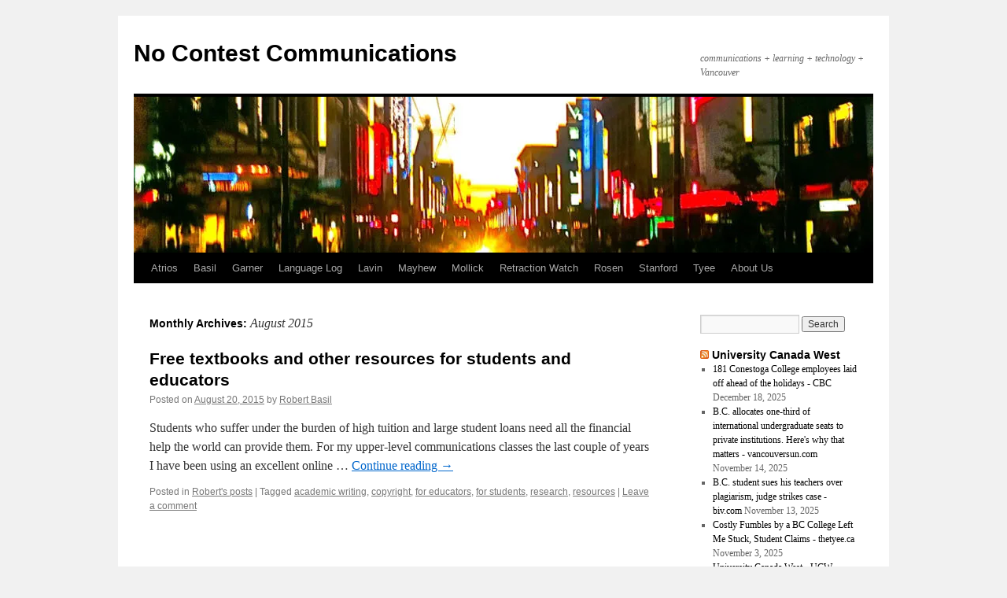

--- FILE ---
content_type: text/html; charset=UTF-8
request_url: https://www.nocontest.ca/index.php/2015/08/
body_size: 13915
content:
<!DOCTYPE html>
<html lang="en-US">
<head>
<meta charset="UTF-8" />
<title>
August | 2015 | No Contest Communications	</title>
<link rel="profile" href="https://gmpg.org/xfn/11" />
<link rel="stylesheet" type="text/css" media="all" href="https://www.nocontest.ca/wp-content/themes/twentyten/style.css?ver=20251202" />
<link rel="pingback" href="https://www.nocontest.ca/xmlrpc.php">
<meta name='robots' content='max-image-preview:large' />
<link rel='dns-prefetch' href='//stats.wp.com' />
<link rel='preconnect' href='//i0.wp.com' />
<link rel='preconnect' href='//c0.wp.com' />
<link rel="alternate" type="application/rss+xml" title="No Contest Communications &raquo; Feed" href="https://www.nocontest.ca/index.php/feed/" />
<link rel="alternate" type="application/rss+xml" title="No Contest Communications &raquo; Comments Feed" href="https://www.nocontest.ca/index.php/comments/feed/" />
<style id='wp-img-auto-sizes-contain-inline-css' type='text/css'>
img:is([sizes=auto i],[sizes^="auto," i]){contain-intrinsic-size:3000px 1500px}
/*# sourceURL=wp-img-auto-sizes-contain-inline-css */
</style>
<style id='wp-emoji-styles-inline-css' type='text/css'>

	img.wp-smiley, img.emoji {
		display: inline !important;
		border: none !important;
		box-shadow: none !important;
		height: 1em !important;
		width: 1em !important;
		margin: 0 0.07em !important;
		vertical-align: -0.1em !important;
		background: none !important;
		padding: 0 !important;
	}
/*# sourceURL=wp-emoji-styles-inline-css */
</style>
<style id='wp-block-library-inline-css' type='text/css'>
:root{--wp-block-synced-color:#7a00df;--wp-block-synced-color--rgb:122,0,223;--wp-bound-block-color:var(--wp-block-synced-color);--wp-editor-canvas-background:#ddd;--wp-admin-theme-color:#007cba;--wp-admin-theme-color--rgb:0,124,186;--wp-admin-theme-color-darker-10:#006ba1;--wp-admin-theme-color-darker-10--rgb:0,107,160.5;--wp-admin-theme-color-darker-20:#005a87;--wp-admin-theme-color-darker-20--rgb:0,90,135;--wp-admin-border-width-focus:2px}@media (min-resolution:192dpi){:root{--wp-admin-border-width-focus:1.5px}}.wp-element-button{cursor:pointer}:root .has-very-light-gray-background-color{background-color:#eee}:root .has-very-dark-gray-background-color{background-color:#313131}:root .has-very-light-gray-color{color:#eee}:root .has-very-dark-gray-color{color:#313131}:root .has-vivid-green-cyan-to-vivid-cyan-blue-gradient-background{background:linear-gradient(135deg,#00d084,#0693e3)}:root .has-purple-crush-gradient-background{background:linear-gradient(135deg,#34e2e4,#4721fb 50%,#ab1dfe)}:root .has-hazy-dawn-gradient-background{background:linear-gradient(135deg,#faaca8,#dad0ec)}:root .has-subdued-olive-gradient-background{background:linear-gradient(135deg,#fafae1,#67a671)}:root .has-atomic-cream-gradient-background{background:linear-gradient(135deg,#fdd79a,#004a59)}:root .has-nightshade-gradient-background{background:linear-gradient(135deg,#330968,#31cdcf)}:root .has-midnight-gradient-background{background:linear-gradient(135deg,#020381,#2874fc)}:root{--wp--preset--font-size--normal:16px;--wp--preset--font-size--huge:42px}.has-regular-font-size{font-size:1em}.has-larger-font-size{font-size:2.625em}.has-normal-font-size{font-size:var(--wp--preset--font-size--normal)}.has-huge-font-size{font-size:var(--wp--preset--font-size--huge)}.has-text-align-center{text-align:center}.has-text-align-left{text-align:left}.has-text-align-right{text-align:right}.has-fit-text{white-space:nowrap!important}#end-resizable-editor-section{display:none}.aligncenter{clear:both}.items-justified-left{justify-content:flex-start}.items-justified-center{justify-content:center}.items-justified-right{justify-content:flex-end}.items-justified-space-between{justify-content:space-between}.screen-reader-text{border:0;clip-path:inset(50%);height:1px;margin:-1px;overflow:hidden;padding:0;position:absolute;width:1px;word-wrap:normal!important}.screen-reader-text:focus{background-color:#ddd;clip-path:none;color:#444;display:block;font-size:1em;height:auto;left:5px;line-height:normal;padding:15px 23px 14px;text-decoration:none;top:5px;width:auto;z-index:100000}html :where(.has-border-color){border-style:solid}html :where([style*=border-top-color]){border-top-style:solid}html :where([style*=border-right-color]){border-right-style:solid}html :where([style*=border-bottom-color]){border-bottom-style:solid}html :where([style*=border-left-color]){border-left-style:solid}html :where([style*=border-width]){border-style:solid}html :where([style*=border-top-width]){border-top-style:solid}html :where([style*=border-right-width]){border-right-style:solid}html :where([style*=border-bottom-width]){border-bottom-style:solid}html :where([style*=border-left-width]){border-left-style:solid}html :where(img[class*=wp-image-]){height:auto;max-width:100%}:where(figure){margin:0 0 1em}html :where(.is-position-sticky){--wp-admin--admin-bar--position-offset:var(--wp-admin--admin-bar--height,0px)}@media screen and (max-width:600px){html :where(.is-position-sticky){--wp-admin--admin-bar--position-offset:0px}}

/*# sourceURL=wp-block-library-inline-css */
</style><style id='global-styles-inline-css' type='text/css'>
:root{--wp--preset--aspect-ratio--square: 1;--wp--preset--aspect-ratio--4-3: 4/3;--wp--preset--aspect-ratio--3-4: 3/4;--wp--preset--aspect-ratio--3-2: 3/2;--wp--preset--aspect-ratio--2-3: 2/3;--wp--preset--aspect-ratio--16-9: 16/9;--wp--preset--aspect-ratio--9-16: 9/16;--wp--preset--color--black: #000;--wp--preset--color--cyan-bluish-gray: #abb8c3;--wp--preset--color--white: #fff;--wp--preset--color--pale-pink: #f78da7;--wp--preset--color--vivid-red: #cf2e2e;--wp--preset--color--luminous-vivid-orange: #ff6900;--wp--preset--color--luminous-vivid-amber: #fcb900;--wp--preset--color--light-green-cyan: #7bdcb5;--wp--preset--color--vivid-green-cyan: #00d084;--wp--preset--color--pale-cyan-blue: #8ed1fc;--wp--preset--color--vivid-cyan-blue: #0693e3;--wp--preset--color--vivid-purple: #9b51e0;--wp--preset--color--blue: #0066cc;--wp--preset--color--medium-gray: #666;--wp--preset--color--light-gray: #f1f1f1;--wp--preset--gradient--vivid-cyan-blue-to-vivid-purple: linear-gradient(135deg,rgb(6,147,227) 0%,rgb(155,81,224) 100%);--wp--preset--gradient--light-green-cyan-to-vivid-green-cyan: linear-gradient(135deg,rgb(122,220,180) 0%,rgb(0,208,130) 100%);--wp--preset--gradient--luminous-vivid-amber-to-luminous-vivid-orange: linear-gradient(135deg,rgb(252,185,0) 0%,rgb(255,105,0) 100%);--wp--preset--gradient--luminous-vivid-orange-to-vivid-red: linear-gradient(135deg,rgb(255,105,0) 0%,rgb(207,46,46) 100%);--wp--preset--gradient--very-light-gray-to-cyan-bluish-gray: linear-gradient(135deg,rgb(238,238,238) 0%,rgb(169,184,195) 100%);--wp--preset--gradient--cool-to-warm-spectrum: linear-gradient(135deg,rgb(74,234,220) 0%,rgb(151,120,209) 20%,rgb(207,42,186) 40%,rgb(238,44,130) 60%,rgb(251,105,98) 80%,rgb(254,248,76) 100%);--wp--preset--gradient--blush-light-purple: linear-gradient(135deg,rgb(255,206,236) 0%,rgb(152,150,240) 100%);--wp--preset--gradient--blush-bordeaux: linear-gradient(135deg,rgb(254,205,165) 0%,rgb(254,45,45) 50%,rgb(107,0,62) 100%);--wp--preset--gradient--luminous-dusk: linear-gradient(135deg,rgb(255,203,112) 0%,rgb(199,81,192) 50%,rgb(65,88,208) 100%);--wp--preset--gradient--pale-ocean: linear-gradient(135deg,rgb(255,245,203) 0%,rgb(182,227,212) 50%,rgb(51,167,181) 100%);--wp--preset--gradient--electric-grass: linear-gradient(135deg,rgb(202,248,128) 0%,rgb(113,206,126) 100%);--wp--preset--gradient--midnight: linear-gradient(135deg,rgb(2,3,129) 0%,rgb(40,116,252) 100%);--wp--preset--font-size--small: 13px;--wp--preset--font-size--medium: 20px;--wp--preset--font-size--large: 36px;--wp--preset--font-size--x-large: 42px;--wp--preset--spacing--20: 0.44rem;--wp--preset--spacing--30: 0.67rem;--wp--preset--spacing--40: 1rem;--wp--preset--spacing--50: 1.5rem;--wp--preset--spacing--60: 2.25rem;--wp--preset--spacing--70: 3.38rem;--wp--preset--spacing--80: 5.06rem;--wp--preset--shadow--natural: 6px 6px 9px rgba(0, 0, 0, 0.2);--wp--preset--shadow--deep: 12px 12px 50px rgba(0, 0, 0, 0.4);--wp--preset--shadow--sharp: 6px 6px 0px rgba(0, 0, 0, 0.2);--wp--preset--shadow--outlined: 6px 6px 0px -3px rgb(255, 255, 255), 6px 6px rgb(0, 0, 0);--wp--preset--shadow--crisp: 6px 6px 0px rgb(0, 0, 0);}:where(.is-layout-flex){gap: 0.5em;}:where(.is-layout-grid){gap: 0.5em;}body .is-layout-flex{display: flex;}.is-layout-flex{flex-wrap: wrap;align-items: center;}.is-layout-flex > :is(*, div){margin: 0;}body .is-layout-grid{display: grid;}.is-layout-grid > :is(*, div){margin: 0;}:where(.wp-block-columns.is-layout-flex){gap: 2em;}:where(.wp-block-columns.is-layout-grid){gap: 2em;}:where(.wp-block-post-template.is-layout-flex){gap: 1.25em;}:where(.wp-block-post-template.is-layout-grid){gap: 1.25em;}.has-black-color{color: var(--wp--preset--color--black) !important;}.has-cyan-bluish-gray-color{color: var(--wp--preset--color--cyan-bluish-gray) !important;}.has-white-color{color: var(--wp--preset--color--white) !important;}.has-pale-pink-color{color: var(--wp--preset--color--pale-pink) !important;}.has-vivid-red-color{color: var(--wp--preset--color--vivid-red) !important;}.has-luminous-vivid-orange-color{color: var(--wp--preset--color--luminous-vivid-orange) !important;}.has-luminous-vivid-amber-color{color: var(--wp--preset--color--luminous-vivid-amber) !important;}.has-light-green-cyan-color{color: var(--wp--preset--color--light-green-cyan) !important;}.has-vivid-green-cyan-color{color: var(--wp--preset--color--vivid-green-cyan) !important;}.has-pale-cyan-blue-color{color: var(--wp--preset--color--pale-cyan-blue) !important;}.has-vivid-cyan-blue-color{color: var(--wp--preset--color--vivid-cyan-blue) !important;}.has-vivid-purple-color{color: var(--wp--preset--color--vivid-purple) !important;}.has-black-background-color{background-color: var(--wp--preset--color--black) !important;}.has-cyan-bluish-gray-background-color{background-color: var(--wp--preset--color--cyan-bluish-gray) !important;}.has-white-background-color{background-color: var(--wp--preset--color--white) !important;}.has-pale-pink-background-color{background-color: var(--wp--preset--color--pale-pink) !important;}.has-vivid-red-background-color{background-color: var(--wp--preset--color--vivid-red) !important;}.has-luminous-vivid-orange-background-color{background-color: var(--wp--preset--color--luminous-vivid-orange) !important;}.has-luminous-vivid-amber-background-color{background-color: var(--wp--preset--color--luminous-vivid-amber) !important;}.has-light-green-cyan-background-color{background-color: var(--wp--preset--color--light-green-cyan) !important;}.has-vivid-green-cyan-background-color{background-color: var(--wp--preset--color--vivid-green-cyan) !important;}.has-pale-cyan-blue-background-color{background-color: var(--wp--preset--color--pale-cyan-blue) !important;}.has-vivid-cyan-blue-background-color{background-color: var(--wp--preset--color--vivid-cyan-blue) !important;}.has-vivid-purple-background-color{background-color: var(--wp--preset--color--vivid-purple) !important;}.has-black-border-color{border-color: var(--wp--preset--color--black) !important;}.has-cyan-bluish-gray-border-color{border-color: var(--wp--preset--color--cyan-bluish-gray) !important;}.has-white-border-color{border-color: var(--wp--preset--color--white) !important;}.has-pale-pink-border-color{border-color: var(--wp--preset--color--pale-pink) !important;}.has-vivid-red-border-color{border-color: var(--wp--preset--color--vivid-red) !important;}.has-luminous-vivid-orange-border-color{border-color: var(--wp--preset--color--luminous-vivid-orange) !important;}.has-luminous-vivid-amber-border-color{border-color: var(--wp--preset--color--luminous-vivid-amber) !important;}.has-light-green-cyan-border-color{border-color: var(--wp--preset--color--light-green-cyan) !important;}.has-vivid-green-cyan-border-color{border-color: var(--wp--preset--color--vivid-green-cyan) !important;}.has-pale-cyan-blue-border-color{border-color: var(--wp--preset--color--pale-cyan-blue) !important;}.has-vivid-cyan-blue-border-color{border-color: var(--wp--preset--color--vivid-cyan-blue) !important;}.has-vivid-purple-border-color{border-color: var(--wp--preset--color--vivid-purple) !important;}.has-vivid-cyan-blue-to-vivid-purple-gradient-background{background: var(--wp--preset--gradient--vivid-cyan-blue-to-vivid-purple) !important;}.has-light-green-cyan-to-vivid-green-cyan-gradient-background{background: var(--wp--preset--gradient--light-green-cyan-to-vivid-green-cyan) !important;}.has-luminous-vivid-amber-to-luminous-vivid-orange-gradient-background{background: var(--wp--preset--gradient--luminous-vivid-amber-to-luminous-vivid-orange) !important;}.has-luminous-vivid-orange-to-vivid-red-gradient-background{background: var(--wp--preset--gradient--luminous-vivid-orange-to-vivid-red) !important;}.has-very-light-gray-to-cyan-bluish-gray-gradient-background{background: var(--wp--preset--gradient--very-light-gray-to-cyan-bluish-gray) !important;}.has-cool-to-warm-spectrum-gradient-background{background: var(--wp--preset--gradient--cool-to-warm-spectrum) !important;}.has-blush-light-purple-gradient-background{background: var(--wp--preset--gradient--blush-light-purple) !important;}.has-blush-bordeaux-gradient-background{background: var(--wp--preset--gradient--blush-bordeaux) !important;}.has-luminous-dusk-gradient-background{background: var(--wp--preset--gradient--luminous-dusk) !important;}.has-pale-ocean-gradient-background{background: var(--wp--preset--gradient--pale-ocean) !important;}.has-electric-grass-gradient-background{background: var(--wp--preset--gradient--electric-grass) !important;}.has-midnight-gradient-background{background: var(--wp--preset--gradient--midnight) !important;}.has-small-font-size{font-size: var(--wp--preset--font-size--small) !important;}.has-medium-font-size{font-size: var(--wp--preset--font-size--medium) !important;}.has-large-font-size{font-size: var(--wp--preset--font-size--large) !important;}.has-x-large-font-size{font-size: var(--wp--preset--font-size--x-large) !important;}
/*# sourceURL=global-styles-inline-css */
</style>

<style id='classic-theme-styles-inline-css' type='text/css'>
/*! This file is auto-generated */
.wp-block-button__link{color:#fff;background-color:#32373c;border-radius:9999px;box-shadow:none;text-decoration:none;padding:calc(.667em + 2px) calc(1.333em + 2px);font-size:1.125em}.wp-block-file__button{background:#32373c;color:#fff;text-decoration:none}
/*# sourceURL=/wp-includes/css/classic-themes.min.css */
</style>
<link rel='stylesheet' id='twentyten-block-style-css' href='https://www.nocontest.ca/wp-content/themes/twentyten/blocks.css?ver=20250220' type='text/css' media='all' />
<link rel="https://api.w.org/" href="https://www.nocontest.ca/index.php/wp-json/" /><link rel="EditURI" type="application/rsd+xml" title="RSD" href="https://www.nocontest.ca/xmlrpc.php?rsd" />
<meta name="generator" content="WordPress 6.9" />
	<style>img#wpstats{display:none}</style>
		<link rel="icon" href="https://i0.wp.com/www.nocontest.ca/wp-content/uploads/2018/05/cropped-cropped-favicon.jpg?fit=32%2C32&#038;ssl=1" sizes="32x32" />
<link rel="icon" href="https://i0.wp.com/www.nocontest.ca/wp-content/uploads/2018/05/cropped-cropped-favicon.jpg?fit=192%2C192&#038;ssl=1" sizes="192x192" />
<link rel="apple-touch-icon" href="https://i0.wp.com/www.nocontest.ca/wp-content/uploads/2018/05/cropped-cropped-favicon.jpg?fit=180%2C180&#038;ssl=1" />
<meta name="msapplication-TileImage" content="https://i0.wp.com/www.nocontest.ca/wp-content/uploads/2018/05/cropped-cropped-favicon.jpg?fit=270%2C270&#038;ssl=1" />
</head>

<body class="archive date wp-theme-twentyten">
<div id="wrapper" class="hfeed">
		<a href="#content" class="screen-reader-text skip-link">Skip to content</a>
	<div id="header">
		<div id="masthead">
			<div id="branding" role="banner">
									<div id="site-title">
						<span>
							<a href="https://www.nocontest.ca/" rel="home" >No Contest Communications</a>
						</span>
					</div>
										<div id="site-description">communications + learning + technology + Vancouver</div>
					<img src="https://www.nocontest.ca/wp-content/uploads/2018/08/cropped-granvillescene-3.jpg" width="940" height="198" alt="No Contest Communications" srcset="https://i0.wp.com/www.nocontest.ca/wp-content/uploads/2018/08/cropped-granvillescene-3.jpg?w=940&amp;ssl=1 940w, https://i0.wp.com/www.nocontest.ca/wp-content/uploads/2018/08/cropped-granvillescene-3.jpg?resize=300%2C63&amp;ssl=1 300w, https://i0.wp.com/www.nocontest.ca/wp-content/uploads/2018/08/cropped-granvillescene-3.jpg?resize=768%2C162&amp;ssl=1 768w" sizes="(max-width: 940px) 100vw, 940px" decoding="async" fetchpriority="high" />			</div><!-- #branding -->

			<div id="access" role="navigation">
				<div class="menu-header"><ul id="menu-good-resources" class="menu"><li id="menu-item-2428" class="menu-item menu-item-type-custom menu-item-object-custom menu-item-2428"><a href="https://www.eschatonblog.com/">Atrios</a></li>
<li id="menu-item-1973" class="menu-item menu-item-type-custom menu-item-object-custom menu-item-1973"><a href="https://basil.ca">Basil</a></li>
<li id="menu-item-2224" class="menu-item menu-item-type-custom menu-item-object-custom menu-item-2224"><a href="https://www.lawprose.org/">Garner</a></li>
<li id="menu-item-2092" class="menu-item menu-item-type-custom menu-item-object-custom menu-item-2092"><a href="https://languagelog.ldc.upenn.edu/nll/">Language Log</a></li>
<li id="menu-item-2517" class="menu-item menu-item-type-custom menu-item-object-custom menu-item-2517"><a href="https://buttondown.email/theswordandthesandwich/archive/">Lavin</a></li>
<li id="menu-item-2427" class="menu-item menu-item-type-custom menu-item-object-custom menu-item-2427"><a href="http://prosedoctor.blogspot.com/">Mayhew</a></li>
<li id="menu-item-2431" class="menu-item menu-item-type-custom menu-item-object-custom menu-item-2431"><a href="https://substack.com/@oneusefulthing">Mollick</a></li>
<li id="menu-item-2530" class="menu-item menu-item-type-custom menu-item-object-custom menu-item-2530"><a href="https://retractionwatch.com/">Retraction Watch</a></li>
<li id="menu-item-1972" class="menu-item menu-item-type-custom menu-item-object-custom menu-item-1972"><a href="https://bsky.app/profile/jayrosen.bsky.social">Rosen</a></li>
<li id="menu-item-2432" class="menu-item menu-item-type-custom menu-item-object-custom menu-item-2432"><a href="https://hume.stanford.edu/resources/student-resources/writing-resources">Stanford</a></li>
<li id="menu-item-2435" class="menu-item menu-item-type-custom menu-item-object-custom menu-item-2435"><a href="https://thetyee.ca/">Tyee</a></li>
<li id="menu-item-2095" class="menu-item menu-item-type-post_type menu-item-object-page menu-item-2095"><a href="https://www.nocontest.ca/index.php/sample-page-2/">About Us</a></li>
</ul></div>			</div><!-- #access -->
		</div><!-- #masthead -->
	</div><!-- #header -->

	<div id="main">

		<div id="container">
			<div id="content" role="main">


			<h1 class="page-title">
			Monthly Archives: <span>August 2015</span>			</h1>





	
			<div id="post-1020" class="post-1020 post type-post status-publish format-standard hentry category-roberts-posts tag-academic-writing tag-copyright tag-for-educators tag-for-students tag-research tag-resources-3">
			<h2 class="entry-title"><a href="https://www.nocontest.ca/index.php/2015/08/20/free-textbooks-and-other-resources-for-students-and-educators/" rel="bookmark">Free textbooks and other resources for students and educators</a></h2>

			<div class="entry-meta">
				<span class="meta-prep meta-prep-author">Posted on</span> <a href="https://www.nocontest.ca/index.php/2015/08/20/free-textbooks-and-other-resources-for-students-and-educators/" title="5:07 pm" rel="bookmark"><span class="entry-date">August 20, 2015</span></a> <span class="meta-sep">by</span> <span class="author vcard"><a class="url fn n" href="https://www.nocontest.ca/index.php/author/nc/" title="View all posts by Robert Basil">Robert Basil</a></span>			</div><!-- .entry-meta -->

					<div class="entry-summary">
				<p>Students who suffer under the burden of high tuition and large student loans need all the financial help the world can provide them. For my upper-level communications classes the last couple of years I have been using an excellent online &hellip; <a href="https://www.nocontest.ca/index.php/2015/08/20/free-textbooks-and-other-resources-for-students-and-educators/">Continue reading <span class="meta-nav">&rarr;</span></a></p>
			</div><!-- .entry-summary -->
	
			<div class="entry-utility">
									<span class="cat-links">
						<span class="entry-utility-prep entry-utility-prep-cat-links">Posted in</span> <a href="https://www.nocontest.ca/index.php/category/roberts-posts/" rel="category tag">Robert's posts</a>					</span>
					<span class="meta-sep">|</span>
				
								<span class="tag-links">
					<span class="entry-utility-prep entry-utility-prep-tag-links">Tagged</span> <a href="https://www.nocontest.ca/index.php/tag/academic-writing/" rel="tag">academic writing</a>, <a href="https://www.nocontest.ca/index.php/tag/copyright/" rel="tag">copyright</a>, <a href="https://www.nocontest.ca/index.php/tag/for-educators/" rel="tag">for educators</a>, <a href="https://www.nocontest.ca/index.php/tag/for-students/" rel="tag">for students</a>, <a href="https://www.nocontest.ca/index.php/tag/research/" rel="tag">research</a>, <a href="https://www.nocontest.ca/index.php/tag/resources-3/" rel="tag">resources</a>				</span>
				<span class="meta-sep">|</span>
				
				<span class="comments-link"><a href="https://www.nocontest.ca/index.php/2015/08/20/free-textbooks-and-other-resources-for-students-and-educators/#respond">Leave a comment</a></span>

							</div><!-- .entry-utility -->
		</div><!-- #post-1020 -->

		
	


			</div><!-- #content -->
		</div><!-- #container -->


		<div id="primary" class="widget-area" role="complementary">
			<ul class="xoxo">

<li id="search-4" class="widget-container widget_search"><form role="search" method="get" id="searchform" class="searchform" action="https://www.nocontest.ca/">
				<div>
					<label class="screen-reader-text" for="s">Search for:</label>
					<input type="text" value="" name="s" id="s" />
					<input type="submit" id="searchsubmit" value="Search" />
				</div>
			</form></li><li id="rss-5" class="widget-container widget_rss"><h3 class="widget-title"><a class="rsswidget rss-widget-feed" href="https://news.google.com/search?q=%22university%20canada%20west%22&#038;hl=en-US&#038;gl=US&#038;ceid=US%3Aen"><img class="rss-widget-icon" style="border:0" width="14" height="14" src="https://www.nocontest.ca/wp-includes/images/rss.png" alt="RSS" loading="lazy" /></a> <a class="rsswidget rss-widget-title" href="https://news.google.com/search?hl=en-US&#038;gl=US&#038;ceid=US:en&#038;oc=11&#038;q=%22university+canada+west%22">University Canada West</a></h3><ul><li><a class='rsswidget' href='https://news.google.com/rss/articles/[base64]?oc=5'>181 Conestoga College employees laid off ahead of the holidays - CBC</a> <span class="rss-date">December 18, 2025</span></li><li><a class='rsswidget' href='https://news.google.com/rss/articles/[base64]?oc=5'>B.C. allocates one-third of international undergraduate seats to private institutions. Here&#039;s why that matters - vancouversun.com</a> <span class="rss-date">November 14, 2025</span></li><li><a class='rsswidget' href='https://news.google.com/rss/articles/[base64]?oc=5'>B.C. student sues his teachers over plagiarism, judge strikes case - biv.com</a> <span class="rss-date">November 13, 2025</span></li><li><a class='rsswidget' href='https://news.google.com/rss/articles/CBMigAFBVV95cUxOSk1rWkZ6b1AtWXRnRlZLZE13Z1p1UHkzeUdjNG4wZFdka2VpemlGd3A1YVEyT3A2aG01QUg0dzFJZkhYSGZ5T2NuUjMtMFpmVWFDYUs2cm9ZQ0VDblloSjRGOWhpc05McklUeTc5WTZMSUJfblphSkJVcUxtd0ZKRg?oc=5'>Costly Fumbles by a BC College Left Me Stuck, Student Claims - thetyee.ca</a> <span class="rss-date">November 3, 2025</span></li><li><a class='rsswidget' href='https://news.google.com/rss/articles/[base64]?oc=5'>University Canada West - UCW Professor Dr. Jafar Heydari Named Among the World&#039;s Top 2% Scientists - Education News Canada</a> <span class="rss-date">September 23, 2025</span></li><li><a class='rsswidget' href='https://news.google.com/rss/articles/[base64]?oc=5'>The rise, fall and rise again of Peter Chung’s private-school empire - vancouversun.com</a> <span class="rss-date">August 22, 2025</span></li><li><a class='rsswidget' href='https://news.google.com/rss/articles/CBMigwFBVV95cUxQZGVZNnUycEJNQXZoa2tHb3UwcWg0c2s5TWcxR3kwYWw3V3ZNUlRJQlo3ZUpZTmZOT3JoMlk5RHI5LTdCV1BFN3pRdEl2UmVhVjZHa05QdzRBVE9BTzJLaGIzSGxDdUxKR0RYYWF0Rk5EaEpxOXdJd0hBanNGdWJIR3ZmQQ?oc=5'>Foreign student cuts hit Vancouver office leasing market - RENX</a> <span class="rss-date">July 11, 2025</span></li><li><a class='rsswidget' href='https://news.google.com/rss/articles/[base64]?oc=5'>University Canada West - University Canada West Announces New Interim Chairs for its Departments for 2025 - Education News Canada</a> <span class="rss-date">May 7, 2025</span></li></ul></li><li id="rss-3" class="widget-container widget_rss"><h3 class="widget-title"><a class="rsswidget rss-widget-feed" href="https://news.google.com/search?q=%22social%20media%22&#038;hl=en-US&#038;gl=US&#038;ceid=US%3Aen"><img class="rss-widget-icon" style="border:0" width="14" height="14" src="https://www.nocontest.ca/wp-includes/images/rss.png" alt="RSS" loading="lazy" /></a> <a class="rsswidget rss-widget-title" href="https://news.google.com/search?hl=en-US&#038;gl=US&#038;ceid=US:en&#038;oc=11&#038;q=%22social+media%22">Social Media Policy</a></h3><ul><li><a class='rsswidget' href='https://news.google.com/rss/articles/[base64]?oc=5'>Why those calling for a teen social media ban need to check their privilege - The Independent</a> <span class="rss-date">January 21, 2026</span></li><li><a class='rsswidget' href='https://news.google.com/rss/articles/[base64]?oc=5'>Emoji-Covered Couple Photos Spark Viral Trend Across Lao Social Media - laotiantimes.com</a> <span class="rss-date">January 21, 2026</span></li><li><a class='rsswidget' href='https://news.google.com/rss/articles/CBMieEFVX3lxTFBLZ09aOWJiQlNDdkU3enlaRWR0ZXVMbXBPZTNLOGx6OENzcFoxREhxYWMzN3N4QXZ2ZjBiMndVN01UTlJJTkxsd0lLX25kMGc1TkVickcyOUtMd09VRW53aDZ6eE1MeEZQSzZNQTZBamx2WXZuUmdjVQ?oc=5'>Social Media Gifted A Thriller Against #4 Purdue - Sports Illustrated</a> <span class="rss-date">January 21, 2026</span></li><li><a class='rsswidget' href='https://news.google.com/rss/articles/CBMijwFBVV95cUxNS1Y0TDEtdDhlTlZ1OE9jbUk1RXNycHBjcmdKTFJkZ0hLZl9hNVZaVEhIWlZ3dkRXc2VpbXl6aU1vY2daeDhUTG9GZHhmTTRyVGJMQ3I1YTcyVE1Kc0kwTWlhNUFEU3BBOWlTdENwYlZ0ajNCdlBvOEVIRmowN3VtTXZieTBWNjNBU3Y1UmFnNA?oc=5'>Social Media Reacts to Will Wade&#039;s First Ranked Win - Sports Illustrated</a> <span class="rss-date">January 21, 2026</span></li><li><a class='rsswidget' href='https://news.google.com/rss/articles/[base64]?oc=5'>Why using social media feels good for 30 seconds — and awful hours later - Silicon Canals</a> <span class="rss-date">January 21, 2026</span></li><li><a class='rsswidget' href='https://news.google.com/rss/articles/[base64]?oc=5'>The Edge: Beckham family feud erupts on social media - wccbcharlotte.com</a> <span class="rss-date">January 21, 2026</span></li><li><a class='rsswidget' href='https://news.google.com/rss/articles/[base64]?oc=5'>Social Media Reacts to Michigan State&#039;s Win Over Oregon - Sports Illustrated</a> <span class="rss-date">January 21, 2026</span></li><li><a class='rsswidget' href='https://news.google.com/rss/articles/[base64]?oc=5'>Advocate warns of trauma for child trafficking survivors, urges social media caution - wpde.com</a> <span class="rss-date">January 21, 2026</span></li></ul></li>			</ul>
		</div><!-- #primary .widget-area -->


		<div id="secondary" class="widget-area" role="complementary">
			<ul class="xoxo">
				<li id="archives-4" class="widget-container widget_archive"><h3 class="widget-title">Archives</h3>
			<ul>
					<li><a href='https://www.nocontest.ca/index.php/2026/01/'>January 2026</a></li>
	<li><a href='https://www.nocontest.ca/index.php/2025/12/'>December 2025</a></li>
	<li><a href='https://www.nocontest.ca/index.php/2025/11/'>November 2025</a></li>
	<li><a href='https://www.nocontest.ca/index.php/2025/10/'>October 2025</a></li>
	<li><a href='https://www.nocontest.ca/index.php/2025/09/'>September 2025</a></li>
	<li><a href='https://www.nocontest.ca/index.php/2025/08/'>August 2025</a></li>
	<li><a href='https://www.nocontest.ca/index.php/2025/07/'>July 2025</a></li>
	<li><a href='https://www.nocontest.ca/index.php/2025/06/'>June 2025</a></li>
	<li><a href='https://www.nocontest.ca/index.php/2025/05/'>May 2025</a></li>
	<li><a href='https://www.nocontest.ca/index.php/2025/04/'>April 2025</a></li>
	<li><a href='https://www.nocontest.ca/index.php/2025/03/'>March 2025</a></li>
	<li><a href='https://www.nocontest.ca/index.php/2025/02/'>February 2025</a></li>
	<li><a href='https://www.nocontest.ca/index.php/2025/01/'>January 2025</a></li>
	<li><a href='https://www.nocontest.ca/index.php/2024/12/'>December 2024</a></li>
	<li><a href='https://www.nocontest.ca/index.php/2024/11/'>November 2024</a></li>
	<li><a href='https://www.nocontest.ca/index.php/2024/10/'>October 2024</a></li>
	<li><a href='https://www.nocontest.ca/index.php/2024/09/'>September 2024</a></li>
	<li><a href='https://www.nocontest.ca/index.php/2024/08/'>August 2024</a></li>
	<li><a href='https://www.nocontest.ca/index.php/2024/07/'>July 2024</a></li>
	<li><a href='https://www.nocontest.ca/index.php/2024/06/'>June 2024</a></li>
	<li><a href='https://www.nocontest.ca/index.php/2024/05/'>May 2024</a></li>
	<li><a href='https://www.nocontest.ca/index.php/2024/04/'>April 2024</a></li>
	<li><a href='https://www.nocontest.ca/index.php/2024/03/'>March 2024</a></li>
	<li><a href='https://www.nocontest.ca/index.php/2024/02/'>February 2024</a></li>
	<li><a href='https://www.nocontest.ca/index.php/2024/01/'>January 2024</a></li>
	<li><a href='https://www.nocontest.ca/index.php/2023/12/'>December 2023</a></li>
	<li><a href='https://www.nocontest.ca/index.php/2023/11/'>November 2023</a></li>
	<li><a href='https://www.nocontest.ca/index.php/2023/10/'>October 2023</a></li>
	<li><a href='https://www.nocontest.ca/index.php/2023/09/'>September 2023</a></li>
	<li><a href='https://www.nocontest.ca/index.php/2023/08/'>August 2023</a></li>
	<li><a href='https://www.nocontest.ca/index.php/2023/07/'>July 2023</a></li>
	<li><a href='https://www.nocontest.ca/index.php/2023/06/'>June 2023</a></li>
	<li><a href='https://www.nocontest.ca/index.php/2023/05/'>May 2023</a></li>
	<li><a href='https://www.nocontest.ca/index.php/2023/04/'>April 2023</a></li>
	<li><a href='https://www.nocontest.ca/index.php/2023/03/'>March 2023</a></li>
	<li><a href='https://www.nocontest.ca/index.php/2023/02/'>February 2023</a></li>
	<li><a href='https://www.nocontest.ca/index.php/2023/01/'>January 2023</a></li>
	<li><a href='https://www.nocontest.ca/index.php/2022/12/'>December 2022</a></li>
	<li><a href='https://www.nocontest.ca/index.php/2022/11/'>November 2022</a></li>
	<li><a href='https://www.nocontest.ca/index.php/2022/10/'>October 2022</a></li>
	<li><a href='https://www.nocontest.ca/index.php/2022/09/'>September 2022</a></li>
	<li><a href='https://www.nocontest.ca/index.php/2022/08/'>August 2022</a></li>
	<li><a href='https://www.nocontest.ca/index.php/2022/07/'>July 2022</a></li>
	<li><a href='https://www.nocontest.ca/index.php/2022/06/'>June 2022</a></li>
	<li><a href='https://www.nocontest.ca/index.php/2022/05/'>May 2022</a></li>
	<li><a href='https://www.nocontest.ca/index.php/2022/04/'>April 2022</a></li>
	<li><a href='https://www.nocontest.ca/index.php/2022/03/'>March 2022</a></li>
	<li><a href='https://www.nocontest.ca/index.php/2022/02/'>February 2022</a></li>
	<li><a href='https://www.nocontest.ca/index.php/2022/01/'>January 2022</a></li>
	<li><a href='https://www.nocontest.ca/index.php/2021/12/'>December 2021</a></li>
	<li><a href='https://www.nocontest.ca/index.php/2021/11/'>November 2021</a></li>
	<li><a href='https://www.nocontest.ca/index.php/2021/10/'>October 2021</a></li>
	<li><a href='https://www.nocontest.ca/index.php/2021/09/'>September 2021</a></li>
	<li><a href='https://www.nocontest.ca/index.php/2021/08/'>August 2021</a></li>
	<li><a href='https://www.nocontest.ca/index.php/2021/07/'>July 2021</a></li>
	<li><a href='https://www.nocontest.ca/index.php/2021/06/'>June 2021</a></li>
	<li><a href='https://www.nocontest.ca/index.php/2021/05/'>May 2021</a></li>
	<li><a href='https://www.nocontest.ca/index.php/2021/04/'>April 2021</a></li>
	<li><a href='https://www.nocontest.ca/index.php/2021/03/'>March 2021</a></li>
	<li><a href='https://www.nocontest.ca/index.php/2021/02/'>February 2021</a></li>
	<li><a href='https://www.nocontest.ca/index.php/2021/01/'>January 2021</a></li>
	<li><a href='https://www.nocontest.ca/index.php/2020/12/'>December 2020</a></li>
	<li><a href='https://www.nocontest.ca/index.php/2020/11/'>November 2020</a></li>
	<li><a href='https://www.nocontest.ca/index.php/2020/10/'>October 2020</a></li>
	<li><a href='https://www.nocontest.ca/index.php/2020/09/'>September 2020</a></li>
	<li><a href='https://www.nocontest.ca/index.php/2020/08/'>August 2020</a></li>
	<li><a href='https://www.nocontest.ca/index.php/2020/07/'>July 2020</a></li>
	<li><a href='https://www.nocontest.ca/index.php/2020/06/'>June 2020</a></li>
	<li><a href='https://www.nocontest.ca/index.php/2020/05/'>May 2020</a></li>
	<li><a href='https://www.nocontest.ca/index.php/2020/04/'>April 2020</a></li>
	<li><a href='https://www.nocontest.ca/index.php/2020/03/'>March 2020</a></li>
	<li><a href='https://www.nocontest.ca/index.php/2020/02/'>February 2020</a></li>
	<li><a href='https://www.nocontest.ca/index.php/2020/01/'>January 2020</a></li>
	<li><a href='https://www.nocontest.ca/index.php/2019/12/'>December 2019</a></li>
	<li><a href='https://www.nocontest.ca/index.php/2019/11/'>November 2019</a></li>
	<li><a href='https://www.nocontest.ca/index.php/2019/10/'>October 2019</a></li>
	<li><a href='https://www.nocontest.ca/index.php/2019/09/'>September 2019</a></li>
	<li><a href='https://www.nocontest.ca/index.php/2019/08/'>August 2019</a></li>
	<li><a href='https://www.nocontest.ca/index.php/2019/07/'>July 2019</a></li>
	<li><a href='https://www.nocontest.ca/index.php/2019/06/'>June 2019</a></li>
	<li><a href='https://www.nocontest.ca/index.php/2019/04/'>April 2019</a></li>
	<li><a href='https://www.nocontest.ca/index.php/2019/03/'>March 2019</a></li>
	<li><a href='https://www.nocontest.ca/index.php/2019/02/'>February 2019</a></li>
	<li><a href='https://www.nocontest.ca/index.php/2019/01/'>January 2019</a></li>
	<li><a href='https://www.nocontest.ca/index.php/2018/12/'>December 2018</a></li>
	<li><a href='https://www.nocontest.ca/index.php/2018/10/'>October 2018</a></li>
	<li><a href='https://www.nocontest.ca/index.php/2018/09/'>September 2018</a></li>
	<li><a href='https://www.nocontest.ca/index.php/2018/08/'>August 2018</a></li>
	<li><a href='https://www.nocontest.ca/index.php/2018/07/'>July 2018</a></li>
	<li><a href='https://www.nocontest.ca/index.php/2018/06/'>June 2018</a></li>
	<li><a href='https://www.nocontest.ca/index.php/2018/05/'>May 2018</a></li>
	<li><a href='https://www.nocontest.ca/index.php/2018/04/'>April 2018</a></li>
	<li><a href='https://www.nocontest.ca/index.php/2018/03/'>March 2018</a></li>
	<li><a href='https://www.nocontest.ca/index.php/2018/02/'>February 2018</a></li>
	<li><a href='https://www.nocontest.ca/index.php/2018/01/'>January 2018</a></li>
	<li><a href='https://www.nocontest.ca/index.php/2017/11/'>November 2017</a></li>
	<li><a href='https://www.nocontest.ca/index.php/2017/10/'>October 2017</a></li>
	<li><a href='https://www.nocontest.ca/index.php/2017/09/'>September 2017</a></li>
	<li><a href='https://www.nocontest.ca/index.php/2017/06/'>June 2017</a></li>
	<li><a href='https://www.nocontest.ca/index.php/2017/05/'>May 2017</a></li>
	<li><a href='https://www.nocontest.ca/index.php/2017/03/'>March 2017</a></li>
	<li><a href='https://www.nocontest.ca/index.php/2017/02/'>February 2017</a></li>
	<li><a href='https://www.nocontest.ca/index.php/2017/01/'>January 2017</a></li>
	<li><a href='https://www.nocontest.ca/index.php/2016/12/'>December 2016</a></li>
	<li><a href='https://www.nocontest.ca/index.php/2016/11/'>November 2016</a></li>
	<li><a href='https://www.nocontest.ca/index.php/2016/10/'>October 2016</a></li>
	<li><a href='https://www.nocontest.ca/index.php/2016/09/'>September 2016</a></li>
	<li><a href='https://www.nocontest.ca/index.php/2016/08/'>August 2016</a></li>
	<li><a href='https://www.nocontest.ca/index.php/2016/07/'>July 2016</a></li>
	<li><a href='https://www.nocontest.ca/index.php/2016/06/'>June 2016</a></li>
	<li><a href='https://www.nocontest.ca/index.php/2016/05/'>May 2016</a></li>
	<li><a href='https://www.nocontest.ca/index.php/2016/04/'>April 2016</a></li>
	<li><a href='https://www.nocontest.ca/index.php/2016/03/'>March 2016</a></li>
	<li><a href='https://www.nocontest.ca/index.php/2016/02/'>February 2016</a></li>
	<li><a href='https://www.nocontest.ca/index.php/2016/01/'>January 2016</a></li>
	<li><a href='https://www.nocontest.ca/index.php/2015/12/'>December 2015</a></li>
	<li><a href='https://www.nocontest.ca/index.php/2015/11/'>November 2015</a></li>
	<li><a href='https://www.nocontest.ca/index.php/2015/10/'>October 2015</a></li>
	<li><a href='https://www.nocontest.ca/index.php/2015/08/' aria-current="page">August 2015</a></li>
	<li><a href='https://www.nocontest.ca/index.php/2015/07/'>July 2015</a></li>
	<li><a href='https://www.nocontest.ca/index.php/2015/05/'>May 2015</a></li>
	<li><a href='https://www.nocontest.ca/index.php/2015/04/'>April 2015</a></li>
	<li><a href='https://www.nocontest.ca/index.php/2015/03/'>March 2015</a></li>
	<li><a href='https://www.nocontest.ca/index.php/2015/02/'>February 2015</a></li>
	<li><a href='https://www.nocontest.ca/index.php/2015/01/'>January 2015</a></li>
	<li><a href='https://www.nocontest.ca/index.php/2014/12/'>December 2014</a></li>
	<li><a href='https://www.nocontest.ca/index.php/2014/10/'>October 2014</a></li>
	<li><a href='https://www.nocontest.ca/index.php/2014/09/'>September 2014</a></li>
	<li><a href='https://www.nocontest.ca/index.php/2014/08/'>August 2014</a></li>
	<li><a href='https://www.nocontest.ca/index.php/2014/07/'>July 2014</a></li>
	<li><a href='https://www.nocontest.ca/index.php/2014/06/'>June 2014</a></li>
	<li><a href='https://www.nocontest.ca/index.php/2014/05/'>May 2014</a></li>
	<li><a href='https://www.nocontest.ca/index.php/2014/04/'>April 2014</a></li>
	<li><a href='https://www.nocontest.ca/index.php/2014/03/'>March 2014</a></li>
	<li><a href='https://www.nocontest.ca/index.php/2014/02/'>February 2014</a></li>
	<li><a href='https://www.nocontest.ca/index.php/2014/01/'>January 2014</a></li>
	<li><a href='https://www.nocontest.ca/index.php/2013/12/'>December 2013</a></li>
	<li><a href='https://www.nocontest.ca/index.php/2013/11/'>November 2013</a></li>
	<li><a href='https://www.nocontest.ca/index.php/2013/10/'>October 2013</a></li>
	<li><a href='https://www.nocontest.ca/index.php/2013/09/'>September 2013</a></li>
	<li><a href='https://www.nocontest.ca/index.php/2013/08/'>August 2013</a></li>
	<li><a href='https://www.nocontest.ca/index.php/2013/07/'>July 2013</a></li>
	<li><a href='https://www.nocontest.ca/index.php/2013/06/'>June 2013</a></li>
	<li><a href='https://www.nocontest.ca/index.php/2013/05/'>May 2013</a></li>
	<li><a href='https://www.nocontest.ca/index.php/2013/04/'>April 2013</a></li>
	<li><a href='https://www.nocontest.ca/index.php/2013/03/'>March 2013</a></li>
	<li><a href='https://www.nocontest.ca/index.php/2013/02/'>February 2013</a></li>
	<li><a href='https://www.nocontest.ca/index.php/2013/01/'>January 2013</a></li>
	<li><a href='https://www.nocontest.ca/index.php/2012/12/'>December 2012</a></li>
	<li><a href='https://www.nocontest.ca/index.php/2012/11/'>November 2012</a></li>
			</ul>

			</li>			</ul>
		</div><!-- #secondary .widget-area -->

	</div><!-- #main -->

	<div id="footer" role="contentinfo">
		<div id="colophon">



			<div id="footer-widget-area" role="complementary">

				<div id="first" class="widget-area">
					<ul class="xoxo">
						<li id="tag_cloud-3" class="widget-container widget_tag_cloud"><h3 class="widget-title">Tags</h3><div class="tagcloud"><ul class='wp-tag-cloud' role='list'>
	<li><a href="https://www.nocontest.ca/index.php/tag/academic-writing/" class="tag-cloud-link tag-link-9 tag-link-position-1" style="font-size: 16.870229007634pt;" aria-label="academic writing (26 items)">academic writing</a></li>
	<li><a href="https://www.nocontest.ca/index.php/tag/ai/" class="tag-cloud-link tag-link-132 tag-link-position-2" style="font-size: 9.0687022900763pt;" aria-label="AI (4 items)">AI</a></li>
	<li><a href="https://www.nocontest.ca/index.php/tag/apps/" class="tag-cloud-link tag-link-12 tag-link-position-3" style="font-size: 9.9236641221374pt;" aria-label="apps (5 items)">apps</a></li>
	<li><a href="https://www.nocontest.ca/index.php/tag/artificial-intelligence/" class="tag-cloud-link tag-link-133 tag-link-position-4" style="font-size: 8pt;" aria-label="artificial intelligence (3 items)">artificial intelligence</a></li>
	<li><a href="https://www.nocontest.ca/index.php/tag/audience/" class="tag-cloud-link tag-link-14 tag-link-position-5" style="font-size: 13.87786259542pt;" aria-label="audience (13 items)">audience</a></li>
	<li><a href="https://www.nocontest.ca/index.php/tag/clarity/" class="tag-cloud-link tag-link-19 tag-link-position-6" style="font-size: 13.87786259542pt;" aria-label="clarity (13 items)">clarity</a></li>
	<li><a href="https://www.nocontest.ca/index.php/tag/communications/" class="tag-cloud-link tag-link-22 tag-link-position-7" style="font-size: 13.450381679389pt;" aria-label="communications (12 items)">communications</a></li>
	<li><a href="https://www.nocontest.ca/index.php/tag/conflict/" class="tag-cloud-link tag-link-24 tag-link-position-8" style="font-size: 18.580152671756pt;" aria-label="conflict (38 items)">conflict</a></li>
	<li><a href="https://www.nocontest.ca/index.php/tag/copyright/" class="tag-cloud-link tag-link-25 tag-link-position-9" style="font-size: 12.274809160305pt;" aria-label="copyright (9 items)">copyright</a></li>
	<li><a href="https://www.nocontest.ca/index.php/tag/courtesy/" class="tag-cloud-link tag-link-26 tag-link-position-10" style="font-size: 17.083969465649pt;" aria-label="courtesy (27 items)">courtesy</a></li>
	<li><a href="https://www.nocontest.ca/index.php/tag/criticism/" class="tag-cloud-link tag-link-27 tag-link-position-11" style="font-size: 10.671755725191pt;" aria-label="criticism (6 items)">criticism</a></li>
	<li><a href="https://www.nocontest.ca/index.php/tag/customer-service/" class="tag-cloud-link tag-link-29 tag-link-position-12" style="font-size: 10.671755725191pt;" aria-label="customer service (6 items)">customer service</a></li>
	<li><a href="https://www.nocontest.ca/index.php/tag/editing-2/" class="tag-cloud-link tag-link-32 tag-link-position-13" style="font-size: 15.053435114504pt;" aria-label="editing (17 items)">editing</a></li>
	<li><a href="https://www.nocontest.ca/index.php/tag/education/" class="tag-cloud-link tag-link-33 tag-link-position-14" style="font-size: 9.0687022900763pt;" aria-label="education (4 items)">education</a></li>
	<li><a href="https://www.nocontest.ca/index.php/tag/ethics/" class="tag-cloud-link tag-link-36 tag-link-position-15" style="font-size: 9.9236641221374pt;" aria-label="ethics (5 items)">ethics</a></li>
	<li><a href="https://www.nocontest.ca/index.php/tag/feedback/" class="tag-cloud-link tag-link-39 tag-link-position-16" style="font-size: 9.0687022900763pt;" aria-label="feedback (4 items)">feedback</a></li>
	<li><a href="https://www.nocontest.ca/index.php/tag/food/" class="tag-cloud-link tag-link-41 tag-link-position-17" style="font-size: 9.9236641221374pt;" aria-label="food (5 items)">food</a></li>
	<li><a href="https://www.nocontest.ca/index.php/tag/for-educators/" class="tag-cloud-link tag-link-42 tag-link-position-18" style="font-size: 22pt;" aria-label="for educators (80 items)">for educators</a></li>
	<li><a href="https://www.nocontest.ca/index.php/tag/for-students/" class="tag-cloud-link tag-link-43 tag-link-position-19" style="font-size: 19.435114503817pt;" aria-label="for students (46 items)">for students</a></li>
	<li><a href="https://www.nocontest.ca/index.php/tag/gratitude-2/" class="tag-cloud-link tag-link-50 tag-link-position-20" style="font-size: 12.274809160305pt;" aria-label="gratitude (9 items)">gratitude</a></li>
	<li><a href="https://www.nocontest.ca/index.php/tag/jay-rosen/" class="tag-cloud-link tag-link-54 tag-link-position-21" style="font-size: 13.87786259542pt;" aria-label="jay rosen (13 items)">jay rosen</a></li>
	<li><a href="https://www.nocontest.ca/index.php/tag/journalism/" class="tag-cloud-link tag-link-55 tag-link-position-22" style="font-size: 18.259541984733pt;" aria-label="journalism (35 items)">journalism</a></li>
	<li><a href="https://www.nocontest.ca/index.php/tag/kwantlen/" class="tag-cloud-link tag-link-56 tag-link-position-23" style="font-size: 12.274809160305pt;" aria-label="kwantlen (9 items)">kwantlen</a></li>
	<li><a href="https://www.nocontest.ca/index.php/tag/language/" class="tag-cloud-link tag-link-57 tag-link-position-24" style="font-size: 14.732824427481pt;" aria-label="language (16 items)">language</a></li>
	<li><a href="https://www.nocontest.ca/index.php/tag/mental-hygiene/" class="tag-cloud-link tag-link-65 tag-link-position-25" style="font-size: 17.404580152672pt;" aria-label="mental hygiene (29 items)">mental hygiene</a></li>
	<li><a href="https://www.nocontest.ca/index.php/tag/mentorship/" class="tag-cloud-link tag-link-66 tag-link-position-26" style="font-size: 11.740458015267pt;" aria-label="Mentorship (8 items)">Mentorship</a></li>
	<li><a href="https://www.nocontest.ca/index.php/tag/nonviolent-comms/" class="tag-cloud-link tag-link-69 tag-link-position-27" style="font-size: 10.671755725191pt;" aria-label="nonviolent communications (6 items)">nonviolent communications</a></li>
	<li><a href="https://www.nocontest.ca/index.php/tag/obituary/" class="tag-cloud-link tag-link-116 tag-link-position-28" style="font-size: 11.740458015267pt;" aria-label="obituary (8 items)">obituary</a></li>
	<li><a href="https://www.nocontest.ca/index.php/tag/plain-english/" class="tag-cloud-link tag-link-76 tag-link-position-29" style="font-size: 11.206106870229pt;" aria-label="plain English (7 items)">plain English</a></li>
	<li><a href="https://www.nocontest.ca/index.php/tag/playfulness/" class="tag-cloud-link tag-link-77 tag-link-position-30" style="font-size: 13.450381679389pt;" aria-label="playfulness (12 items)">playfulness</a></li>
	<li><a href="https://www.nocontest.ca/index.php/tag/poetry/" class="tag-cloud-link tag-link-78 tag-link-position-31" style="font-size: 9.0687022900763pt;" aria-label="poetry (4 items)">poetry</a></li>
	<li><a href="https://www.nocontest.ca/index.php/tag/publishing/" class="tag-cloud-link tag-link-83 tag-link-position-32" style="font-size: 16.549618320611pt;" aria-label="publishing (24 items)">publishing</a></li>
	<li><a href="https://www.nocontest.ca/index.php/tag/re-post/" class="tag-cloud-link tag-link-85 tag-link-position-33" style="font-size: 9.9236641221374pt;" aria-label="re-post (5 items)">re-post</a></li>
	<li><a href="https://www.nocontest.ca/index.php/tag/relationship/" class="tag-cloud-link tag-link-86 tag-link-position-34" style="font-size: 17.404580152672pt;" aria-label="relationship (29 items)">relationship</a></li>
	<li><a href="https://www.nocontest.ca/index.php/tag/repost/" class="tag-cloud-link tag-link-87 tag-link-position-35" style="font-size: 10.671755725191pt;" aria-label="repost (6 items)">repost</a></li>
	<li><a href="https://www.nocontest.ca/index.php/tag/research/" class="tag-cloud-link tag-link-88 tag-link-position-36" style="font-size: 9.9236641221374pt;" aria-label="research (5 items)">research</a></li>
	<li><a href="https://www.nocontest.ca/index.php/tag/resources-3/" class="tag-cloud-link tag-link-89 tag-link-position-37" style="font-size: 18.36641221374pt;" aria-label="resources (36 items)">resources</a></li>
	<li><a href="https://www.nocontest.ca/index.php/tag/security-2/" class="tag-cloud-link tag-link-92 tag-link-position-38" style="font-size: 11.206106870229pt;" aria-label="security (7 items)">security</a></li>
	<li><a href="https://www.nocontest.ca/index.php/tag/social-media/" class="tag-cloud-link tag-link-93 tag-link-position-39" style="font-size: 18.793893129771pt;" aria-label="social media (40 items)">social media</a></li>
	<li><a href="https://www.nocontest.ca/index.php/tag/software/" class="tag-cloud-link tag-link-94 tag-link-position-40" style="font-size: 9.9236641221374pt;" aria-label="software (5 items)">software</a></li>
	<li><a href="https://www.nocontest.ca/index.php/tag/tools/" class="tag-cloud-link tag-link-101 tag-link-position-41" style="font-size: 12.702290076336pt;" aria-label="tools (10 items)">tools</a></li>
	<li><a href="https://www.nocontest.ca/index.php/tag/twitter/" class="tag-cloud-link tag-link-103 tag-link-position-42" style="font-size: 9.9236641221374pt;" aria-label="twitter (5 items)">twitter</a></li>
	<li><a href="https://www.nocontest.ca/index.php/tag/vancouver/" class="tag-cloud-link tag-link-105 tag-link-position-43" style="font-size: 13.87786259542pt;" aria-label="Vancouver (13 items)">Vancouver</a></li>
	<li><a href="https://www.nocontest.ca/index.php/tag/words/" class="tag-cloud-link tag-link-107 tag-link-position-44" style="font-size: 11.206106870229pt;" aria-label="words (7 items)">words</a></li>
	<li><a href="https://www.nocontest.ca/index.php/tag/work/" class="tag-cloud-link tag-link-108 tag-link-position-45" style="font-size: 13.450381679389pt;" aria-label="work (12 items)">work</a></li>
</ul>
</div>
</li>					</ul>
				</div><!-- #first .widget-area -->




			</div><!-- #footer-widget-area -->

			<div id="site-info">
				<a href="https://www.nocontest.ca/" rel="home">
					No Contest Communications				</a>
							</div><!-- #site-info -->

			<div id="site-generator">
								<a href="https://wordpress.org/" class="imprint" title="Semantic Personal Publishing Platform">
					Proudly powered by WordPress.				</a>
			</div><!-- #site-generator -->

		</div><!-- #colophon -->
	</div><!-- #footer -->

</div><!-- #wrapper -->

<script type="speculationrules">
{"prefetch":[{"source":"document","where":{"and":[{"href_matches":"/*"},{"not":{"href_matches":["/wp-*.php","/wp-admin/*","/wp-content/uploads/*","/wp-content/*","/wp-content/plugins/*","/wp-content/themes/twentyten/*","/*\\?(.+)"]}},{"not":{"selector_matches":"a[rel~=\"nofollow\"]"}},{"not":{"selector_matches":".no-prefetch, .no-prefetch a"}}]},"eagerness":"conservative"}]}
</script>
<script type="text/javascript" id="jetpack-stats-js-before">
/* <![CDATA[ */
_stq = window._stq || [];
_stq.push([ "view", {"v":"ext","blog":"42731775","post":"0","tz":"-8","srv":"www.nocontest.ca","arch_date":"2015/08","arch_results":"1","j":"1:15.4"} ]);
_stq.push([ "clickTrackerInit", "42731775", "0" ]);
//# sourceURL=jetpack-stats-js-before
/* ]]> */
</script>
<script type="text/javascript" src="https://stats.wp.com/e-202604.js" id="jetpack-stats-js" defer="defer" data-wp-strategy="defer"></script>
<script id="wp-emoji-settings" type="application/json">
{"baseUrl":"https://s.w.org/images/core/emoji/17.0.2/72x72/","ext":".png","svgUrl":"https://s.w.org/images/core/emoji/17.0.2/svg/","svgExt":".svg","source":{"concatemoji":"https://www.nocontest.ca/wp-includes/js/wp-emoji-release.min.js?ver=6.9"}}
</script>
<script type="module">
/* <![CDATA[ */
/*! This file is auto-generated */
const a=JSON.parse(document.getElementById("wp-emoji-settings").textContent),o=(window._wpemojiSettings=a,"wpEmojiSettingsSupports"),s=["flag","emoji"];function i(e){try{var t={supportTests:e,timestamp:(new Date).valueOf()};sessionStorage.setItem(o,JSON.stringify(t))}catch(e){}}function c(e,t,n){e.clearRect(0,0,e.canvas.width,e.canvas.height),e.fillText(t,0,0);t=new Uint32Array(e.getImageData(0,0,e.canvas.width,e.canvas.height).data);e.clearRect(0,0,e.canvas.width,e.canvas.height),e.fillText(n,0,0);const a=new Uint32Array(e.getImageData(0,0,e.canvas.width,e.canvas.height).data);return t.every((e,t)=>e===a[t])}function p(e,t){e.clearRect(0,0,e.canvas.width,e.canvas.height),e.fillText(t,0,0);var n=e.getImageData(16,16,1,1);for(let e=0;e<n.data.length;e++)if(0!==n.data[e])return!1;return!0}function u(e,t,n,a){switch(t){case"flag":return n(e,"\ud83c\udff3\ufe0f\u200d\u26a7\ufe0f","\ud83c\udff3\ufe0f\u200b\u26a7\ufe0f")?!1:!n(e,"\ud83c\udde8\ud83c\uddf6","\ud83c\udde8\u200b\ud83c\uddf6")&&!n(e,"\ud83c\udff4\udb40\udc67\udb40\udc62\udb40\udc65\udb40\udc6e\udb40\udc67\udb40\udc7f","\ud83c\udff4\u200b\udb40\udc67\u200b\udb40\udc62\u200b\udb40\udc65\u200b\udb40\udc6e\u200b\udb40\udc67\u200b\udb40\udc7f");case"emoji":return!a(e,"\ud83e\u1fac8")}return!1}function f(e,t,n,a){let r;const o=(r="undefined"!=typeof WorkerGlobalScope&&self instanceof WorkerGlobalScope?new OffscreenCanvas(300,150):document.createElement("canvas")).getContext("2d",{willReadFrequently:!0}),s=(o.textBaseline="top",o.font="600 32px Arial",{});return e.forEach(e=>{s[e]=t(o,e,n,a)}),s}function r(e){var t=document.createElement("script");t.src=e,t.defer=!0,document.head.appendChild(t)}a.supports={everything:!0,everythingExceptFlag:!0},new Promise(t=>{let n=function(){try{var e=JSON.parse(sessionStorage.getItem(o));if("object"==typeof e&&"number"==typeof e.timestamp&&(new Date).valueOf()<e.timestamp+604800&&"object"==typeof e.supportTests)return e.supportTests}catch(e){}return null}();if(!n){if("undefined"!=typeof Worker&&"undefined"!=typeof OffscreenCanvas&&"undefined"!=typeof URL&&URL.createObjectURL&&"undefined"!=typeof Blob)try{var e="postMessage("+f.toString()+"("+[JSON.stringify(s),u.toString(),c.toString(),p.toString()].join(",")+"));",a=new Blob([e],{type:"text/javascript"});const r=new Worker(URL.createObjectURL(a),{name:"wpTestEmojiSupports"});return void(r.onmessage=e=>{i(n=e.data),r.terminate(),t(n)})}catch(e){}i(n=f(s,u,c,p))}t(n)}).then(e=>{for(const n in e)a.supports[n]=e[n],a.supports.everything=a.supports.everything&&a.supports[n],"flag"!==n&&(a.supports.everythingExceptFlag=a.supports.everythingExceptFlag&&a.supports[n]);var t;a.supports.everythingExceptFlag=a.supports.everythingExceptFlag&&!a.supports.flag,a.supports.everything||((t=a.source||{}).concatemoji?r(t.concatemoji):t.wpemoji&&t.twemoji&&(r(t.twemoji),r(t.wpemoji)))});
//# sourceURL=https://www.nocontest.ca/wp-includes/js/wp-emoji-loader.min.js
/* ]]> */
</script>
</body>
</html>
